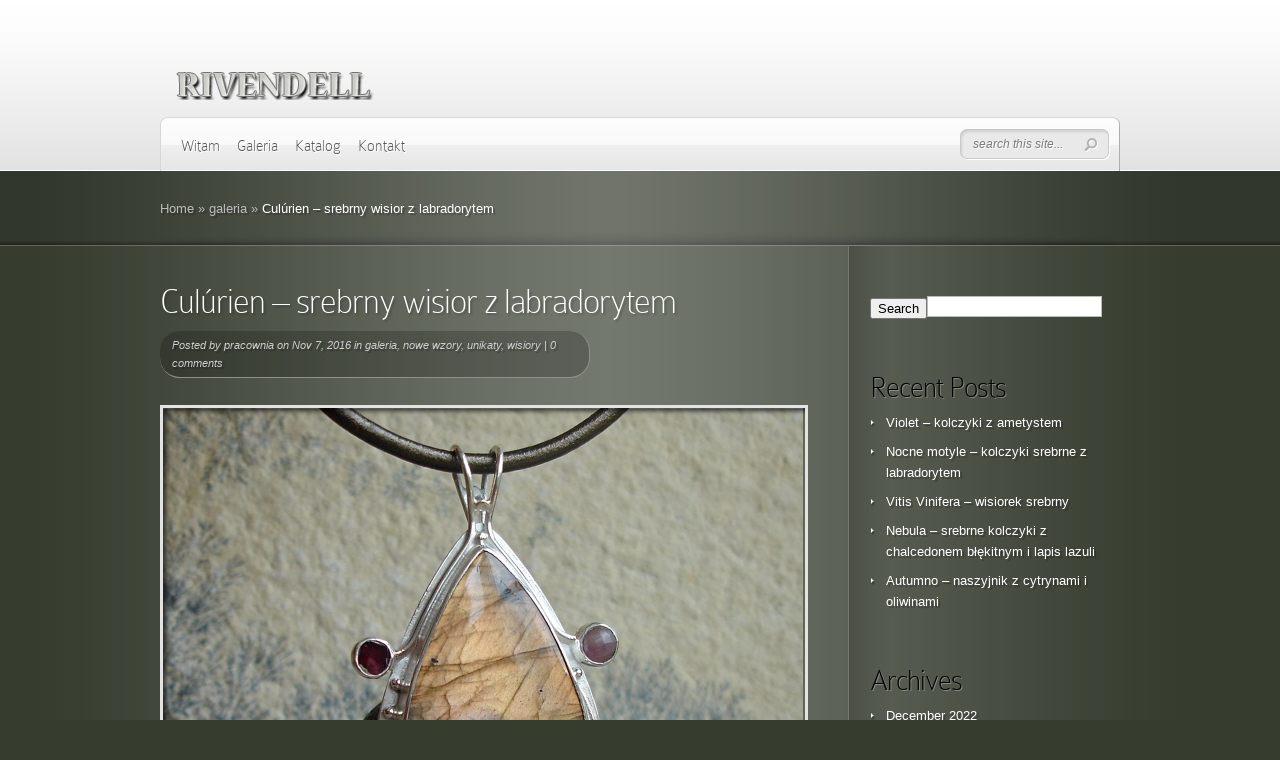

--- FILE ---
content_type: text/html; charset=UTF-8
request_url: http://bizuteriarivendell.rivendell.wroc.pl/culurien-srebrny-wisior-z-labradorytem/
body_size: 7825
content:
<!DOCTYPE html PUBLIC "-//W3C//DTD XHTML 1.0 Transitional//EN" "http://www.w3.org/TR/xhtml1/DTD/xhtml1-transitional.dtd">
<html xmlns="http://www.w3.org/1999/xhtml" lang="en-US">
<head profile="http://gmpg.org/xfn/11">
<meta http-equiv="Content-Type" content="text/html; charset=UTF-8" />
<meta http-equiv="X-UA-Compatible" content="IE=edge,chrome=1" />
<title>  Culúrien &#8211; srebrny wisior z labradorytem | Biżuteria Artystyczna Rivendell</title>

<link rel="stylesheet" href="http://bizuteriarivendell.rivendell.wroc.pl/wp-content/themes/DeepFocus/style.css" type="text/css" media="screen" />
<link rel="alternate" type="application/rss+xml" title="Biżuteria Artystyczna Rivendell RSS Feed" href="http://bizuteriarivendell.rivendell.wroc.pl/feed/" />
<link rel="alternate" type="application/atom+xml" title="Biżuteria Artystyczna Rivendell Atom Feed" href="http://bizuteriarivendell.rivendell.wroc.pl/feed/atom/" />
<link rel="pingback" href="http://bizuteriarivendell.rivendell.wroc.pl/xmlrpc.php" />

<!--[if lt IE 7]>
	<link rel="stylesheet" type="text/css" href="http://bizuteriarivendell.rivendell.wroc.pl/wp-content/themes/DeepFocus/css/ie6style.css" />
	<script type="text/javascript" src="http://bizuteriarivendell.rivendell.wroc.pl/wp-content/themes/DeepFocus/js/DD_belatedPNG_0.0.8a-min.js"></script>
	<script type="text/javascript">DD_belatedPNG.fix('img#logo, #search-form, #featured, span.date, .footer-widget ul li, span.overlay, a.readmore, a.readmore span, #recent-posts a#left-arrow, #recent-posts a#right-arrow, h4#recent, div#breadcrumbs, #sidebar h4');</script>
<![endif]-->
<!--[if IE 7]>
	<link rel="stylesheet" type="text/css" href="http://bizuteriarivendell.rivendell.wroc.pl/wp-content/themes/DeepFocus/css/ie7style.css" />
<![endif]-->
<!--[if IE 8]>
	<link rel="stylesheet" type="text/css" href="http://bizuteriarivendell.rivendell.wroc.pl/wp-content/themes/DeepFocus/css/ie8style.css" />
<![endif]-->

<script type="text/javascript">
	document.documentElement.className = 'js';
</script>

<link rel="alternate" type="application/rss+xml" title="Biżuteria Artystyczna Rivendell &raquo; Feed" href="http://bizuteriarivendell.rivendell.wroc.pl/feed/" />
<link rel="alternate" type="application/rss+xml" title="Biżuteria Artystyczna Rivendell &raquo; Comments Feed" href="http://bizuteriarivendell.rivendell.wroc.pl/comments/feed/" />
<link rel="alternate" type="application/rss+xml" title="Biżuteria Artystyczna Rivendell &raquo; Culúrien &#8211; srebrny wisior z labradorytem Comments Feed" href="http://bizuteriarivendell.rivendell.wroc.pl/culurien-srebrny-wisior-z-labradorytem/feed/" />
		<link rel="stylesheet" href="http://bizuteriarivendell.rivendell.wroc.pl/wp-content/themes/DeepFocus/style-Smooth-Green.css" type="text/css" media="screen" />
	<meta content="DeepFocus v.4.4" name="generator"/><link rel='stylesheet' id='et_responsive-css'  href='http://bizuteriarivendell.rivendell.wroc.pl/wp-content/themes/DeepFocus/css/responsive.css?ver=3.5.1' type='text/css' media='all' />
<link rel='stylesheet' id='et-shortcodes-css-css'  href='http://bizuteriarivendell.rivendell.wroc.pl/wp-content/themes/DeepFocus/epanel/shortcodes/css/shortcodes.css?ver=3.0' type='text/css' media='all' />
<link rel='stylesheet' id='et-shortcodes-responsive-css-css'  href='http://bizuteriarivendell.rivendell.wroc.pl/wp-content/themes/DeepFocus/epanel/shortcodes/css/shortcodes_responsive.css?ver=3.0' type='text/css' media='all' />
<link rel='stylesheet' id='sharedaddy-css'  href='http://bizuteriarivendell.rivendell.wroc.pl/wp-content/plugins/sharedaddy/sharing.css?ver=3.5.1' type='text/css' media='all' />
<link rel='stylesheet' id='fancybox-css'  href='http://bizuteriarivendell.rivendell.wroc.pl/wp-content/themes/DeepFocus/epanel/page_templates/js/fancybox/jquery.fancybox-1.3.4.css?ver=1.3.4' type='text/css' media='screen' />
<link rel='stylesheet' id='et_page_templates-css'  href='http://bizuteriarivendell.rivendell.wroc.pl/wp-content/themes/DeepFocus/epanel/page_templates/page_templates.css?ver=1.8' type='text/css' media='screen' />
<script type='text/javascript' src='http://bizuteriarivendell.rivendell.wroc.pl/wp-includes/js/comment-reply.min.js?ver=3.5.1'></script>
<script type='text/javascript' src='http://bizuteriarivendell.rivendell.wroc.pl/wp-includes/js/jquery/jquery.js?ver=1.8.3'></script>
<link rel="EditURI" type="application/rsd+xml" title="RSD" href="http://bizuteriarivendell.rivendell.wroc.pl/xmlrpc.php?rsd" />
<link rel="wlwmanifest" type="application/wlwmanifest+xml" href="http://bizuteriarivendell.rivendell.wroc.pl/wp-includes/wlwmanifest.xml" /> 
<link rel='prev' title='Belegaer &#8211; srebrna kolorowa brosza' href='http://bizuteriarivendell.rivendell.wroc.pl/belegaer-srebrna-kolorowa-brosza/' />
<link rel='next' title='Aglar &#8211; srebrna bransoleta z labradorytami' href='http://bizuteriarivendell.rivendell.wroc.pl/aglar-srebrna-bransoleta-z-labradorytami/' />
<meta name="generator" content="WordPress 3.5.1" />
<link rel='canonical' href='http://bizuteriarivendell.rivendell.wroc.pl/culurien-srebrny-wisior-z-labradorytem/' />
<link rel='shortlink' href='http://bizuteriarivendell.rivendell.wroc.pl/?p=1472' />
<meta name="viewport" content="width=device-width, initial-scale=1.0, maximum-scale=1.0, user-scalable=0" />	<style type="text/css">
		div.pp_default .pp_content_container .pp_details { color: #666; }
	</style>

</head>
<body class="single single-post postid-1472 single-format-standard chrome et_includes_sidebar">
	<div id="top">
		<div class="container">
			<div id="header">
				<a href="http://bizuteriarivendell.rivendell.wroc.pl/">
										<img src="http://bizuteriarivendell.rivendell.wroc.pl/wp-content/uploads/2013/04/logotyp_www_b.png" alt="Biżuteria Artystyczna Rivendell" id="logo"/>
				</a>
				<div id="menu" class="clearfix">
					<ul id="primary" class="nav"><li id="menu-item-43" class="menu-item menu-item-type-post_type menu-item-object-page menu-item-43"><a href="http://bizuteriarivendell.rivendell.wroc.pl/witamy/">Witam</a></li>
<li id="menu-item-41" class="menu-item menu-item-type-post_type menu-item-object-page menu-item-41"><a href="http://bizuteriarivendell.rivendell.wroc.pl/galeria/">Galeria</a>
<ul class="sub-menu">
	<li id="menu-item-45" class="menu-item menu-item-type-taxonomy menu-item-object-category menu-item-45"><a href="http://bizuteriarivendell.rivendell.wroc.pl/category/kolczyki/">kolczyki</a></li>
	<li id="menu-item-209" class="menu-item menu-item-type-taxonomy menu-item-object-category menu-item-209"><a href="http://bizuteriarivendell.rivendell.wroc.pl/category/naszyjniki/">naszyjniki</a></li>
	<li id="menu-item-44" class="menu-item menu-item-type-taxonomy menu-item-object-category current-post-ancestor current-menu-parent current-post-parent menu-item-44"><a href="http://bizuteriarivendell.rivendell.wroc.pl/category/wisiory/">wisiory</a></li>
	<li id="menu-item-282" class="menu-item menu-item-type-taxonomy menu-item-object-category menu-item-282"><a href="http://bizuteriarivendell.rivendell.wroc.pl/category/pierscionki/">pierścionki</a></li>
	<li id="menu-item-284" class="menu-item menu-item-type-taxonomy menu-item-object-category current-post-ancestor current-menu-parent current-post-parent menu-item-284"><a href="http://bizuteriarivendell.rivendell.wroc.pl/category/unikaty/">unikaty</a></li>
</ul>
</li>
<li id="menu-item-76" class="menu-item menu-item-type-post_type menu-item-object-page menu-item-76"><a href="http://bizuteriarivendell.rivendell.wroc.pl/katalog/">Katalog</a></li>
<li id="menu-item-42" class="menu-item menu-item-type-post_type menu-item-object-page current-post-parent menu-item-42"><a href="http://bizuteriarivendell.rivendell.wroc.pl/kontakt/">Kontakt</a></li>
</ul>
					<div id="search-form">
						<form method="get" id="searchform" action="http://bizuteriarivendell.rivendell.wroc.pl/">
							<input type="text" value="search this site..." name="s" id="searchinput" />

							<input type="image" src="http://bizuteriarivendell.rivendell.wroc.pl/wp-content/themes/DeepFocus/images/search-btn.png" id="searchsubmit" />
						</form>
					</div> <!-- end #search-form -->

					<a href="#" id="mobile_nav" class="closed">Navigation Menu<span></span></a>				</div> <!-- end #menu -->
			</div> <!-- end #header -->
		</div> <!-- end .container -->
	</div> <!-- end #top -->
<div id="content-full">
	<div id="hr">
		<div id="hr-center">
			<div id="intro">
				<div class="center-highlight">

					<div class="container">

						<div id="breadcrumbs">

					<a href="http://bizuteriarivendell.rivendell.wroc.pl/">Home</a> <span class="raquo">&raquo;</span>

									<a href="http://bizuteriarivendell.rivendell.wroc.pl/category/galeria/">galeria</a> <span class="raquo">&raquo;</span> Culúrien &#8211; srebrny wisior z labradorytem					
</div> <!-- end #breadcrumbs -->
					</div> <!-- end .container -->
				</div> <!-- end .center-highlight -->
			</div>	<!-- end #intro -->
		</div> <!-- end #hr-center -->
	</div> <!-- end #hr -->

	<div class="center-highlight">
		<div class="container">

			
			
			<div id="content-area" class="clearfix">

				<div id="left-area">

																<div class="entry clearfix post">
							
							
							<h1 class="title">Culúrien &#8211; srebrny wisior z labradorytem</h1>
								<p class="post-meta">
		Posted  by <a href="http://bizuteriarivendell.rivendell.wroc.pl/author/pracownia/" title="Posts by pracownia" rel="author">pracownia</a> on Nov 7, 2016 in <a href="http://bizuteriarivendell.rivendell.wroc.pl/category/galeria/" title="View all posts in galeria" rel="category tag">galeria</a>, <a href="http://bizuteriarivendell.rivendell.wroc.pl/category/nowe-wzory/" title="View all posts in nowe wzory" rel="category tag">nowe wzory</a>, <a href="http://bizuteriarivendell.rivendell.wroc.pl/category/unikaty/" title="View all posts in unikaty" rel="category tag">unikaty</a>, <a href="http://bizuteriarivendell.rivendell.wroc.pl/category/wisiory/" title="View all posts in wisiory" rel="category tag">wisiory</a> | <a href="http://bizuteriarivendell.rivendell.wroc.pl/culurien-srebrny-wisior-z-labradorytem/#respond" title="Comment on Culúrien &#8211; srebrny wisior z labradorytem">0 comments</a>	</p>

							
															<div class="clear"></div>
								<div class="gallery-thumb">
									<a href="http://bizuteriarivendell.rivendell.wroc.pl/wp-content/uploads/2016/11/DSC09695.jpg" rel="media" class="fancybox" title="Culúrien &#8211; srebrny wisior z labradorytem">
																					<img src="http://bizuteriarivendell.rivendell.wroc.pl/wp-content/uploads/2016/11/DSC09695.jpg" alt='Culúrien &#8211; srebrny wisior z labradorytem' />																				<span class="overlay"></span>
									</a>
									<div class="gallery-thumb-bottom">
										<div class="left-shadow"></div>
										<div class="bg"></div>
										<div class="right-shadow"></div>
									</div> <!-- end .gallery-thumb-botton -->
								</div> <!-- end .gallery-thumb -->
								<div class="clear"></div>
							

							<p>I jeszcze jedna praca z niezwykle pięknym labradorytem.</p>
<p>Na całej tafli kamień płonie złotem. Towarzyszą mu granat, ametyst i rubin.</p>
<p>Ręcznie formowana srebrna oprawa została wypolerowana na połysk.</p>
<p>W komplecie brązowy rzemień o metalicznym połysku ( dł. 47 cm ).</p>
<p>Wymiar: 5,8 cm/4 cm.</p>
<p>Cena: 380 zł SPRZEDANY</p>
<div class="snap_nopreview sharing robots-nocontent"><ul><li class="sharing_label">Share this:</li><li class="share-email share-regular"><a rel="nofollow" class="share-email share-icon no-text" href="http://bizuteriarivendell.rivendell.wroc.pl/culurien-srebrny-wisior-z-labradorytem/?share=email" title="Click to email this to a friend"></a></li><li class="share-print share-regular"><a rel="nofollow" class="share-print share-icon no-text" href="http://bizuteriarivendell.rivendell.wroc.pl/culurien-srebrny-wisior-z-labradorytem/#print" title="Click to print"></a></li><li class="share-facebook share-regular"><a rel="nofollow" class="share-facebook share-icon no-text" href="http://bizuteriarivendell.rivendell.wroc.pl/culurien-srebrny-wisior-z-labradorytem/?share=facebook" title="Share on Facebook"></a></li><li class="share-twitter share-regular"><div class="twitter_button"><iframe allowtransparency="true" frameborder="0" scrolling="no" src="http://platform.twitter.com/widgets/tweet_button.html?url=http%3A%2F%2Fbizuteriarivendell.rivendell.wroc.pl%2Fculurien-srebrny-wisior-z-labradorytem%2F&amp;counturl=http%3A%2F%2Fbizuteriarivendell.rivendell.wroc.pl%2Fculurien-srebrny-wisior-z-labradorytem%2F&amp;count=horizontal&amp;text=Cul%C3%BArien%20-%20srebrny%20wisior%20z%20labradorytem: " style="width:97px; height:20px;"></iframe></div></li><li class="share-linkedin share-regular"><script type="text/javascript" src="http://platform.linkedin.com/in.js"></script><div class="linkedin_button"><script type="in/share" data-url="http://bizuteriarivendell.rivendell.wroc.pl/culurien-srebrny-wisior-z-labradorytem/" data-counter="right"></script></div></li><li class="share-end"></li></ul><div class="sharing-clear"></div></div>																				</div> <!-- end .entry -->
										
					
					<!-- You can start editing here. -->

<div id="comment-wrap">

   <div id="comment-section" class="nocomments">
               <!-- If comments are closed. -->
            <div id="respond">

            </div> <!-- end respond div -->
         </div>

</div>
				</div> <!-- end #left-area -->

				<div id="sidebar">

	<div id="search-2" class="widget widget_search"><h4 class="widgettitle"> </h4><form method="get" id="searchform" action="http://bizuteriarivendell.rivendell.wroc.pl//">
    <div>
        <input type="text" value="" name="s" id="s" />
        <input type="submit" id="searchsubmit" value="Search" />
    </div>
</form></div><!-- end .widget -->		<div id="recent-posts-2" class="widget widget_recent_entries">		<h4 class="widgettitle">Recent Posts</h4>		<ul>
					<li>
				<a href="http://bizuteriarivendell.rivendell.wroc.pl/violet-kolczyki-z-ametystem/" title="Violet &#8211; kolczyki z ametystem">Violet &#8211; kolczyki z ametystem</a>
						</li>
					<li>
				<a href="http://bizuteriarivendell.rivendell.wroc.pl/nocne-motyle-kolczyki-srebrne-z-labradorytem/" title="Nocne motyle &#8211; kolczyki srebrne z labradorytem">Nocne motyle &#8211; kolczyki srebrne z labradorytem</a>
						</li>
					<li>
				<a href="http://bizuteriarivendell.rivendell.wroc.pl/vitis-vinifera-wisiorek-srebrny/" title="Vitis Vinifera &#8211; wisiorek srebrny">Vitis Vinifera &#8211; wisiorek srebrny</a>
						</li>
					<li>
				<a href="http://bizuteriarivendell.rivendell.wroc.pl/nebula-srebrne-kolczyki-z-chalcedonem-blekitnym-i-lapis-lazuli/" title="Nebula &#8211; srebrne kolczyki z chalcedonem błękitnym i lapis lazuli">Nebula &#8211; srebrne kolczyki z chalcedonem błękitnym i lapis lazuli</a>
						</li>
					<li>
				<a href="http://bizuteriarivendell.rivendell.wroc.pl/autumno-naszyjnik-z-cytrynami-i-oliwinami/" title="Autumno &#8211; naszyjnik z cytrynami i oliwinami">Autumno &#8211; naszyjnik z cytrynami i oliwinami</a>
						</li>
				</ul>
		</div><!-- end .widget --><div id="archives-2" class="widget widget_archive"><h4 class="widgettitle">Archives</h4>		<ul>
			<li><a href='http://bizuteriarivendell.rivendell.wroc.pl/2022/12/' title='December 2022'>December 2022</a></li>
	<li><a href='http://bizuteriarivendell.rivendell.wroc.pl/2021/12/' title='December 2021'>December 2021</a></li>
	<li><a href='http://bizuteriarivendell.rivendell.wroc.pl/2021/11/' title='November 2021'>November 2021</a></li>
	<li><a href='http://bizuteriarivendell.rivendell.wroc.pl/2021/02/' title='February 2021'>February 2021</a></li>
	<li><a href='http://bizuteriarivendell.rivendell.wroc.pl/2021/01/' title='January 2021'>January 2021</a></li>
	<li><a href='http://bizuteriarivendell.rivendell.wroc.pl/2020/12/' title='December 2020'>December 2020</a></li>
	<li><a href='http://bizuteriarivendell.rivendell.wroc.pl/2020/11/' title='November 2020'>November 2020</a></li>
	<li><a href='http://bizuteriarivendell.rivendell.wroc.pl/2020/10/' title='October 2020'>October 2020</a></li>
	<li><a href='http://bizuteriarivendell.rivendell.wroc.pl/2020/09/' title='September 2020'>September 2020</a></li>
	<li><a href='http://bizuteriarivendell.rivendell.wroc.pl/2020/07/' title='July 2020'>July 2020</a></li>
	<li><a href='http://bizuteriarivendell.rivendell.wroc.pl/2020/06/' title='June 2020'>June 2020</a></li>
	<li><a href='http://bizuteriarivendell.rivendell.wroc.pl/2020/05/' title='May 2020'>May 2020</a></li>
	<li><a href='http://bizuteriarivendell.rivendell.wroc.pl/2020/04/' title='April 2020'>April 2020</a></li>
	<li><a href='http://bizuteriarivendell.rivendell.wroc.pl/2020/03/' title='March 2020'>March 2020</a></li>
	<li><a href='http://bizuteriarivendell.rivendell.wroc.pl/2020/01/' title='January 2020'>January 2020</a></li>
	<li><a href='http://bizuteriarivendell.rivendell.wroc.pl/2019/12/' title='December 2019'>December 2019</a></li>
	<li><a href='http://bizuteriarivendell.rivendell.wroc.pl/2019/11/' title='November 2019'>November 2019</a></li>
	<li><a href='http://bizuteriarivendell.rivendell.wroc.pl/2019/06/' title='June 2019'>June 2019</a></li>
	<li><a href='http://bizuteriarivendell.rivendell.wroc.pl/2019/05/' title='May 2019'>May 2019</a></li>
	<li><a href='http://bizuteriarivendell.rivendell.wroc.pl/2019/04/' title='April 2019'>April 2019</a></li>
	<li><a href='http://bizuteriarivendell.rivendell.wroc.pl/2019/03/' title='March 2019'>March 2019</a></li>
	<li><a href='http://bizuteriarivendell.rivendell.wroc.pl/2019/02/' title='February 2019'>February 2019</a></li>
	<li><a href='http://bizuteriarivendell.rivendell.wroc.pl/2019/01/' title='January 2019'>January 2019</a></li>
	<li><a href='http://bizuteriarivendell.rivendell.wroc.pl/2018/12/' title='December 2018'>December 2018</a></li>
	<li><a href='http://bizuteriarivendell.rivendell.wroc.pl/2018/11/' title='November 2018'>November 2018</a></li>
	<li><a href='http://bizuteriarivendell.rivendell.wroc.pl/2018/09/' title='September 2018'>September 2018</a></li>
	<li><a href='http://bizuteriarivendell.rivendell.wroc.pl/2018/07/' title='July 2018'>July 2018</a></li>
	<li><a href='http://bizuteriarivendell.rivendell.wroc.pl/2018/06/' title='June 2018'>June 2018</a></li>
	<li><a href='http://bizuteriarivendell.rivendell.wroc.pl/2018/05/' title='May 2018'>May 2018</a></li>
	<li><a href='http://bizuteriarivendell.rivendell.wroc.pl/2018/04/' title='April 2018'>April 2018</a></li>
	<li><a href='http://bizuteriarivendell.rivendell.wroc.pl/2018/03/' title='March 2018'>March 2018</a></li>
	<li><a href='http://bizuteriarivendell.rivendell.wroc.pl/2018/02/' title='February 2018'>February 2018</a></li>
	<li><a href='http://bizuteriarivendell.rivendell.wroc.pl/2018/01/' title='January 2018'>January 2018</a></li>
	<li><a href='http://bizuteriarivendell.rivendell.wroc.pl/2017/12/' title='December 2017'>December 2017</a></li>
	<li><a href='http://bizuteriarivendell.rivendell.wroc.pl/2017/11/' title='November 2017'>November 2017</a></li>
	<li><a href='http://bizuteriarivendell.rivendell.wroc.pl/2017/10/' title='October 2017'>October 2017</a></li>
	<li><a href='http://bizuteriarivendell.rivendell.wroc.pl/2017/09/' title='September 2017'>September 2017</a></li>
	<li><a href='http://bizuteriarivendell.rivendell.wroc.pl/2017/08/' title='August 2017'>August 2017</a></li>
	<li><a href='http://bizuteriarivendell.rivendell.wroc.pl/2017/07/' title='July 2017'>July 2017</a></li>
	<li><a href='http://bizuteriarivendell.rivendell.wroc.pl/2017/06/' title='June 2017'>June 2017</a></li>
	<li><a href='http://bizuteriarivendell.rivendell.wroc.pl/2017/05/' title='May 2017'>May 2017</a></li>
	<li><a href='http://bizuteriarivendell.rivendell.wroc.pl/2017/04/' title='April 2017'>April 2017</a></li>
	<li><a href='http://bizuteriarivendell.rivendell.wroc.pl/2017/03/' title='March 2017'>March 2017</a></li>
	<li><a href='http://bizuteriarivendell.rivendell.wroc.pl/2017/02/' title='February 2017'>February 2017</a></li>
	<li><a href='http://bizuteriarivendell.rivendell.wroc.pl/2017/01/' title='January 2017'>January 2017</a></li>
	<li><a href='http://bizuteriarivendell.rivendell.wroc.pl/2016/12/' title='December 2016'>December 2016</a></li>
	<li><a href='http://bizuteriarivendell.rivendell.wroc.pl/2016/11/' title='November 2016'>November 2016</a></li>
	<li><a href='http://bizuteriarivendell.rivendell.wroc.pl/2016/10/' title='October 2016'>October 2016</a></li>
	<li><a href='http://bizuteriarivendell.rivendell.wroc.pl/2016/09/' title='September 2016'>September 2016</a></li>
	<li><a href='http://bizuteriarivendell.rivendell.wroc.pl/2016/07/' title='July 2016'>July 2016</a></li>
	<li><a href='http://bizuteriarivendell.rivendell.wroc.pl/2016/06/' title='June 2016'>June 2016</a></li>
	<li><a href='http://bizuteriarivendell.rivendell.wroc.pl/2016/05/' title='May 2016'>May 2016</a></li>
	<li><a href='http://bizuteriarivendell.rivendell.wroc.pl/2016/04/' title='April 2016'>April 2016</a></li>
	<li><a href='http://bizuteriarivendell.rivendell.wroc.pl/2016/03/' title='March 2016'>March 2016</a></li>
	<li><a href='http://bizuteriarivendell.rivendell.wroc.pl/2016/02/' title='February 2016'>February 2016</a></li>
	<li><a href='http://bizuteriarivendell.rivendell.wroc.pl/2016/01/' title='January 2016'>January 2016</a></li>
	<li><a href='http://bizuteriarivendell.rivendell.wroc.pl/2015/12/' title='December 2015'>December 2015</a></li>
	<li><a href='http://bizuteriarivendell.rivendell.wroc.pl/2015/11/' title='November 2015'>November 2015</a></li>
	<li><a href='http://bizuteriarivendell.rivendell.wroc.pl/2015/10/' title='October 2015'>October 2015</a></li>
	<li><a href='http://bizuteriarivendell.rivendell.wroc.pl/2015/09/' title='September 2015'>September 2015</a></li>
	<li><a href='http://bizuteriarivendell.rivendell.wroc.pl/2015/08/' title='August 2015'>August 2015</a></li>
	<li><a href='http://bizuteriarivendell.rivendell.wroc.pl/2015/07/' title='July 2015'>July 2015</a></li>
	<li><a href='http://bizuteriarivendell.rivendell.wroc.pl/2015/06/' title='June 2015'>June 2015</a></li>
	<li><a href='http://bizuteriarivendell.rivendell.wroc.pl/2015/05/' title='May 2015'>May 2015</a></li>
	<li><a href='http://bizuteriarivendell.rivendell.wroc.pl/2015/04/' title='April 2015'>April 2015</a></li>
	<li><a href='http://bizuteriarivendell.rivendell.wroc.pl/2015/03/' title='March 2015'>March 2015</a></li>
	<li><a href='http://bizuteriarivendell.rivendell.wroc.pl/2015/02/' title='February 2015'>February 2015</a></li>
	<li><a href='http://bizuteriarivendell.rivendell.wroc.pl/2015/01/' title='January 2015'>January 2015</a></li>
	<li><a href='http://bizuteriarivendell.rivendell.wroc.pl/2014/12/' title='December 2014'>December 2014</a></li>
	<li><a href='http://bizuteriarivendell.rivendell.wroc.pl/2014/11/' title='November 2014'>November 2014</a></li>
	<li><a href='http://bizuteriarivendell.rivendell.wroc.pl/2014/10/' title='October 2014'>October 2014</a></li>
	<li><a href='http://bizuteriarivendell.rivendell.wroc.pl/2014/09/' title='September 2014'>September 2014</a></li>
	<li><a href='http://bizuteriarivendell.rivendell.wroc.pl/2014/08/' title='August 2014'>August 2014</a></li>
	<li><a href='http://bizuteriarivendell.rivendell.wroc.pl/2014/07/' title='July 2014'>July 2014</a></li>
	<li><a href='http://bizuteriarivendell.rivendell.wroc.pl/2014/06/' title='June 2014'>June 2014</a></li>
	<li><a href='http://bizuteriarivendell.rivendell.wroc.pl/2014/05/' title='May 2014'>May 2014</a></li>
	<li><a href='http://bizuteriarivendell.rivendell.wroc.pl/2014/04/' title='April 2014'>April 2014</a></li>
	<li><a href='http://bizuteriarivendell.rivendell.wroc.pl/2014/03/' title='March 2014'>March 2014</a></li>
	<li><a href='http://bizuteriarivendell.rivendell.wroc.pl/2014/01/' title='January 2014'>January 2014</a></li>
	<li><a href='http://bizuteriarivendell.rivendell.wroc.pl/2013/12/' title='December 2013'>December 2013</a></li>
	<li><a href='http://bizuteriarivendell.rivendell.wroc.pl/2013/11/' title='November 2013'>November 2013</a></li>
	<li><a href='http://bizuteriarivendell.rivendell.wroc.pl/2013/10/' title='October 2013'>October 2013</a></li>
	<li><a href='http://bizuteriarivendell.rivendell.wroc.pl/2013/09/' title='September 2013'>September 2013</a></li>
	<li><a href='http://bizuteriarivendell.rivendell.wroc.pl/2013/08/' title='August 2013'>August 2013</a></li>
	<li><a href='http://bizuteriarivendell.rivendell.wroc.pl/2013/07/' title='July 2013'>July 2013</a></li>
	<li><a href='http://bizuteriarivendell.rivendell.wroc.pl/2013/06/' title='June 2013'>June 2013</a></li>
	<li><a href='http://bizuteriarivendell.rivendell.wroc.pl/2013/05/' title='May 2013'>May 2013</a></li>
	<li><a href='http://bizuteriarivendell.rivendell.wroc.pl/2013/04/' title='April 2013'>April 2013</a></li>
		</ul>
</div><!-- end .widget --><div id="categories-2" class="widget widget_categories"><h4 class="widgettitle">Categories</h4>		<ul>
	<li class="cat-item cat-item-15"><a href="http://bizuteriarivendell.rivendell.wroc.pl/category/bransolety/" title="View all posts filed under bransolety">bransolety</a>
</li>
	<li class="cat-item cat-item-16"><a href="http://bizuteriarivendell.rivendell.wroc.pl/category/brosze/" title="View all posts filed under brosze">brosze</a>
</li>
	<li class="cat-item cat-item-14"><a href="http://bizuteriarivendell.rivendell.wroc.pl/category/dla-niego/" title="View all posts filed under dla Niego">dla Niego</a>
</li>
	<li class="cat-item cat-item-6"><a href="http://bizuteriarivendell.rivendell.wroc.pl/category/galeria/" title="View all posts filed under galeria">galeria</a>
</li>
	<li class="cat-item cat-item-4"><a href="http://bizuteriarivendell.rivendell.wroc.pl/category/kolczyki/" title="View all posts filed under kolczyki">kolczyki</a>
</li>
	<li class="cat-item cat-item-11"><a href="http://bizuteriarivendell.rivendell.wroc.pl/category/naszyjniki/" title="View all posts filed under naszyjniki">naszyjniki</a>
</li>
	<li class="cat-item cat-item-7"><a href="http://bizuteriarivendell.rivendell.wroc.pl/category/nowe-wzory/" title="View all posts filed under nowe wzory">nowe wzory</a>
</li>
	<li class="cat-item cat-item-1"><a href="http://bizuteriarivendell.rivendell.wroc.pl/category/bez-kategorii/" title="View all posts filed under ogólna">ogólna</a>
</li>
	<li class="cat-item cat-item-12"><a href="http://bizuteriarivendell.rivendell.wroc.pl/category/pierscionki/" title="View all posts filed under pierścionki">pierścionki</a>
</li>
	<li class="cat-item cat-item-13"><a href="http://bizuteriarivendell.rivendell.wroc.pl/category/unikaty/" title="View all posts filed under unikaty">unikaty</a>
</li>
	<li class="cat-item cat-item-3"><a href="http://bizuteriarivendell.rivendell.wroc.pl/category/wisiory/" title="View all posts filed under wisiory">wisiory</a>
</li>
		</ul>
</div><!-- end .widget -->
</div> <!-- end #sidebar -->
			</div> <!-- end #content-area -->

		</div> <!-- end .container -->

						<div id="footer">
					<div id="footer-wrapper">
						<div id="footer-center">
							<div class="container">
																	<div id="footer-widgets" class="clearfix">
										<div id="tag_cloud-2" class="widget widget_tag_cloud"><h4 class="widgettitle">Tags</h4><div class="tagcloud"></div>
</div> <!-- end .footer-widget -->									</div> <!-- end #footer-widgets -->
								
								<p id="copyright">(c) 2013 PRACOWNIA RIVENDELL , Theme by  <a href="http://www.elegantthemes.com" title="Elegant Themes">Elegant Themes</a> | Webdesign by  <a href="https://plus.google.com/111712388460078366644/about/p/pub">Bartek Grajewski</a></p>
							</div> <!-- end .container -->
						</div> <!-- end #footer-center -->
					</div> <!-- end #footer-wrapper -->
				</div> <!-- end #footer -->

			</div> <!-- end .center-highlight -->

	</div> <!-- end #content-full -->

	
   <script type="text/javascript" src="http://ajax.googleapis.com/ajax/libs/jqueryui/1.7.1/jquery-ui.min.js"></script>
   <script type="text/javascript" src="http://bizuteriarivendell.rivendell.wroc.pl/wp-content/themes/DeepFocus/js/jquery.cycle.all.min.js"></script>
   <script type="text/javascript" src="http://bizuteriarivendell.rivendell.wroc.pl/wp-content/themes/DeepFocus/js/jquery.easing.1.3.js"></script>
   <script type="text/javascript" src="http://bizuteriarivendell.rivendell.wroc.pl/wp-content/themes/DeepFocus/js/superfish.js"></script>
   <script type="text/javascript" src="http://bizuteriarivendell.rivendell.wroc.pl/wp-content/themes/DeepFocus/js/scrollTo.js"></script>
   <script type="text/javascript" src="http://bizuteriarivendell.rivendell.wroc.pl/wp-content/themes/DeepFocus/js/serialScroll.js"></script>

   <script type="text/javascript">
   //<![CDATA[
      jQuery.noConflict();

      jQuery('ul.nav').superfish({
         delay:       300,                            // one second delay on mouseout
         animation:   {opacity:'show',height:'show'},  // fade-in and slide-down animation
         speed:       'fast',                          // faster animation speed
         autoArrows:  true,                           // disable generation of arrow mark-up
         dropShadows: false                            // disable drop shadows
      });

      jQuery('ul.nav > li > a.sf-with-ul').parent('li').addClass('sf-ul');

      et_search_bar();

      if (jQuery('#blog').length) {
         jQuery('#blog').serialScroll({
            target:'.recentscroll',
            items:'li', // Selector to the items ( relative to the matched elements, '#sections' in this case )
            prev:'#controllers2 a#cright-arrow',// Selector to the 'prev' button (absolute!, meaning it's relative to the document)
            next:'#controllers2 a#cleft-arrow',// Selector to the 'next' button (absolute too)
            axis:'y',// The default is 'y' scroll on both ways
            duration:200,// Length of the animation (if you scroll 2 axes and use queue, then each axis take half this time)
            force:true // Force a scroll to the element specified by 'start' (some browsers don't reset on refreshes)
         });
      }

      var $portfolioItem = jQuery('.item');
      $portfolioItem.find('.item-image').css('background-color','#000000');
      jQuery('.zoom-icon, .more-icon').css('opacity','0');

      $portfolioItem.hover(function(){
         jQuery(this).find('.item-image').stop(true, true).animate({top: -10}, 500).find('img.portfolio').stop(true, true).animate({opacity: 0.7},500);
         jQuery(this).find('.zoom-icon').stop(true, true).animate({opacity: 1, left: 43},400);
         jQuery(this).find('.more-icon').stop(true, true).animate({opacity: 1, left: 110},400);
      }, function(){
         jQuery(this).find('.zoom-icon').stop(true, true).animate({opacity: 0, left: 31},400);
         jQuery(this).find('.more-icon').stop(true, true).animate({opacity: 0, left: 128},400);
         jQuery(this).find('.item-image').stop(true, true).animate({top: 0}, 500).find('img.portfolio').stop(true, true).animate({opacity: 1},500);
      });

      
      function et_cycle_integration(){
         var $featured = jQuery('#featured'),
            $featured_content = jQuery('#slides'),
            $controller = jQuery('#controllers'),
            $slider_control_tab = $controller.find('a.switch');

         if ($featured_content.length) {
            jQuery('div.slide .description').css({'visibility':'hidden','opacity':'0'});

         $featured_content.css( 'backgroundImage', 'none' );
         if ( $featured_content.find('.slide').length == 1 ){
            $featured_content.find('.slide').css({'position':'absolute','top':'0','left':'0'}).show();
            jQuery('#controllers-wrapper').hide();
         }

            $featured_content.cycle({
               fx: 'fade',
               timeout: 0,
               speed: 700,
               cleartypeNoBg: true
            });

         var et_leftMargin = parseFloat( $featured.width()- $featured.find('#controllers-wrapper').outerWidth(true)) / 2;
         $featured.find('#controllers-wrapper').css({'left' : et_leftMargin});

            var pause_scroll = false;

         jQuery('#featured .slide').hover(function(){
            jQuery('div.slide:visible .description').css('visibility','visible').stop().animate({opacity: 1, top:43},500);
            pause_scroll = true;
         },function(){
            jQuery('div.slide:visible .description').stop().animate({opacity: 0, top:33},500,function(){
              jQuery(this).css('visibility','hidden');
            });
            pause_scroll = false;
         });
         };

         $slider_control_tab.hover(function(){
            jQuery(this).find('img').stop().animate({opacity: 1},300);
         }).mouseleave(function(){
            if (!jQuery(this).hasClass("active")) jQuery(this).find('img').stop().animate({opacity: 0.7},300);
         });


         var ordernum;

         function gonext(this_element){
            $controller.find("a.active").removeClass('active');

            this_element.addClass('active');

            ordernum = this_element.attr("rel");
            $featured_content.cycle(ordernum-1);

            //SjQuery('div.slide:visible .description').stop().animate({opacity: 0, top:33},500);

            if (typeof interval != 'undefined') {
               clearInterval(interval);
               auto_rotate();
            };
         }

         $slider_control_tab.click(function(){
            gonext(jQuery(this));
            return false;
         });


         var $nextArrow = $featured.find('a#right-arrow'),
            $prevArrow = $featured.find('a#left-arrow');

         $nextArrow.click(function(){
            var activeSlide = $controller.find('a.active').attr("rel"),
               $nextSlide = $controller.find('a.switch:eq('+ activeSlide +')');

            if ($nextSlide.length) gonext($nextSlide)
            else gonext($controller.find('a.switch:eq(0)'));

            return false;
         });

         $prevArrow.click(function(){
            var activeSlide = $controller.find('a.active').attr("rel")-2,
               $nextSlide = $controller.find('a.switch:eq('+ activeSlide +')');

            if ($nextSlide.length) gonext($nextSlide);
            else {
               var slidesNum = $slider_control_tab.length - 1;
               gonext($controller.find('a.switch:eq('+ slidesNum +')'));
            };

            return false;
         });


         
            auto_rotate();

            function auto_rotate(){

               interval = setInterval(function() {
                  if (!pause_scroll) $nextArrow.click();
               }, 3000);
            }

         
      };


      <!---- Search Bar Improvements ---->
      function et_search_bar(){
         var $searchform = jQuery('#menu div#search-form'),
            $searchinput = $searchform.find("input#searchinput"),
            searchvalue = $searchinput.val();

         $searchinput.focus(function(){
            if (jQuery(this).val() === searchvalue) jQuery(this).val("");
         }).blur(function(){
            if (jQuery(this).val() === "") jQuery(this).val(searchvalue);
         });
      };

      var $footer_widget = jQuery("#footer .widget");

      if ($footer_widget.length) {
         $footer_widget.each(function (index, domEle) {
            // domEle == this
            if ((index+1)%3 == 0) jQuery(domEle).addClass("last").after("<div class='clear'></div>");
         });
      };

      jQuery(window).load(function(){
         var $single_gallery_thumb = jQuery('.gallery-thumb');
         
         if ($single_gallery_thumb.length) {
           var single_gallery_thumb = $single_gallery_thumb.width(),
             offset = single_gallery_thumb-434;

           if ( offset < 0 ) {
             jQuery('.gallery-thumb-bottom').css({'width':'auto','padding':'0 '+(single_gallery_thumb / 2)+'px'});

           }
           else jQuery('.gallery-thumb-bottom').css('width',offset);
         }
      });
   //]]>
   </script>
	<script type='text/javascript' src='http://bizuteriarivendell.rivendell.wroc.pl/wp-content/plugins/sharedaddy/sharing.js?ver=0.1'></script>
	<div id="sharing_email" style="display: none;">
		<form action="" method="post">
			<label for="target_email">Send to Email Address</label>
			<input type="text" name="target_email" id="target_email" value="" />
			
			
				<label for="source_name">Your Name</label>
				<input type="text" name="source_name" id="source_name" value="" />
				
				<label for="source_email">Your Email Address</label>
				<input type="text" name="source_email" id="source_email" value="" />

						
			
			<img style="float: right; display: none" class="loading" src="http://bizuteriarivendell.rivendell.wroc.pl/wp-content/plugins/sharedaddy/images/loading.gif" alt="loading" width="16" height="16" />
			<input type="submit" value="Send Email" class="sharing_send" />
			<a href="#cancel" class="sharing_cancel">Cancel</a>
			
			<div class="errors errors-1" style="display: none;">
				Post was not sent - check your email addresses!			</div>

			<div class="errors errors-2" style="display: none;">
				Email check failed, please try again			</div>
			
			<div class="errors errors-3" style="display: none;">
				Sorry, your blog cannot share posts by email.			</div>
		</form>
	</div>
<script type='text/javascript' src='http://bizuteriarivendell.rivendell.wroc.pl/wp-content/themes/DeepFocus/js/jquery.fitvids.js?ver=1.0'></script>
<script type='text/javascript' src='http://bizuteriarivendell.rivendell.wroc.pl/wp-content/themes/DeepFocus/js/jquery.flexslider-min.js?ver=1.0'></script>
<script type='text/javascript' src='http://bizuteriarivendell.rivendell.wroc.pl/wp-content/themes/DeepFocus/js/et_flexslider.js?ver=1.0'></script>
<script type='text/javascript' src='http://bizuteriarivendell.rivendell.wroc.pl/wp-content/themes/DeepFocus/epanel/page_templates/js/fancybox/jquery.easing-1.3.pack.js?ver=1.3.4'></script>
<script type='text/javascript' src='http://bizuteriarivendell.rivendell.wroc.pl/wp-content/themes/DeepFocus/epanel/page_templates/js/fancybox/jquery.fancybox-1.3.4.pack.js?ver=1.3.4'></script>
<script type='text/javascript'>
/* <![CDATA[ */
var et_ptemplates_strings = {"captcha":"Captcha","fill":"Fill","field":"field","invalid":"Invalid email"};
var et_ptemplates_strings = {"captcha":"Captcha","fill":"Fill","field":"field","invalid":"Invalid email"};
/* ]]> */
</script>
<script type='text/javascript' src='http://bizuteriarivendell.rivendell.wroc.pl/wp-content/themes/DeepFocus/epanel/page_templates/js/et-ptemplates-frontend.js?ver=1.1'></script>
</body>
</html>

--- FILE ---
content_type: text/css
request_url: http://bizuteriarivendell.rivendell.wroc.pl/wp-content/themes/DeepFocus/style-Smooth-Green.css
body_size: 29
content:
body { background: #363d2f; }

--- FILE ---
content_type: text/css
request_url: http://bizuteriarivendell.rivendell.wroc.pl/wp-content/plugins/sharedaddy/sharing.css?ver=3.5.1
body_size: 1443
content:
.sharing {
	padding: 0 0 10px 0;
}

.sharing_label {
	line-height: 24px;
	padding: 10px 10px 0 0;
	float: left;
	font-weight: bold;
}

.sharing ul, .sharing-hidden ul {
	list-style: none outside none !important;
	padding: 0 !important;
	margin: 0 !important;
	float: left;
	text-indent: 0 !important;
}

.sharing li, .sharing-hidden li {
	display: list-item !important;
	list-style: none outside none !important;
	float: left;
	padding: 10px 0 0 0 !important;
	margin: 0 10px 0 0 !important;
	background: none !important;
}

.sharing li div, .sharing-hidden li div {
	margin: 0 !important;
}

.sharing li:before, .sharing-hidden li:before {
	content: none !important;
}


.sharing li a, .sharing-hidden li a {
	padding: 0px 0 0 20px;
	line-height: 24px;
	display: block;
}

.sharing li.share-regular a, .sharing-hidden li a, .sharing li.share-regular a:hover, .sharing-hidden li a:hover {
	border: none !important;
}

.share-custom a.sharing-anchor{
	color: #666;
	font-size:11px;
	font-family: arial, tahoma, verdana, sans-serif;
	text-decoration: none;
}

.sharing li.share-custom{

}

.sharing-hidden a{
	color: #666;
}

.sharing a.share-twitter,.sharing-hidden a.share-twitter { background: url('images/twitter.png') no-repeat center left; }
.sharing a.share-facebook,.sharing-hidden a.share-facebook { background: url('images/facebook.png') no-repeat center left; }
.sharing a.share-email,.sharing-hidden a.share-email { background: url('images/email.png') no-repeat center left; }
.sharing a.share-digg,.sharing-hidden a.share-digg { background: url('images/digg.png') no-repeat center left; }
.sharing a.share-stumbleupon,.sharing-hidden a.share-stumbleupon { background: url('images/stumbleupon.png') no-repeat center left; }
.sharing a.share-reddit,.sharing-hidden a.share-reddit { background: url('images/reddit.png') no-repeat center left; }
.sharing a.share-print,.sharing-hidden a.share-print { background: url('images/print.png') no-repeat center left; }
.sharing a.share-press-this,.sharing-hidden a.share-press-this { background: url('images/wordpress.png') no-repeat center left; }
.sharing a.share-linkedin,.sharing-hidden a.share-linkedin { background: url('images/linkedin.png') no-repeat center left; }

.sharing div.twitter_button { padding: 2px 0; }
.sharing div.reddit_button { padding: 2px 0 0 0; }
.sharing div.stumbleupon_button { padding: 3px; }
.sharing div.digg_button { font-size: 0px; padding: 4px 0 0 0; }
.sharing div.facebook_button { font-size: 0px; padding: 3px 0;  height: 18px;}
.sharing div.like_button { font-size: 0px; padding: 2px 0;  height: 18px;}
.sharing div.linkedin_button { padding-top: 0; line-height: 16px; }

.sharing-hidden li {
	width: 130px;
}

.sharing-hidden div.twitter_button { padding: 0; }
.sharing-hidden div.reddit_button { padding: 0; }
.sharing-hidden div.stumbleupon_button { padding: 0; }
.sharing-hidden div.digg_button { font-size: 0px; padding: 0; }
.sharing-hidden div.facebook_button { font-size: 0px; padding: 0;}
.sharing-hidden div.like_button { font-size: 0px; padding: 0;}
.sharing-hidden div.linkedin_button { padding: 0; }


.sharing div.facebook_button a, .sharing-hidden.facebook_button a {
	line-height: none;
	padding: 0;
}

#sharing_email {
	background-color: #fff;
	padding: 15px;
	width: 312px;
	position: absolute;
	border: 2px solid #6e6e6e;
	z-index: 1001;
	text-align: left;
}

#sharing_email .errors {
	color: #fff;
	background-color: #771a09;
	font-size: 11px;
	padding: 5px 8px;
	line-height: 11px;
	margin: 10px 0 0 0;
}

#sharing_email label {
	font-size: 11px;
	color: #333;
	font-weight: bold;
	display: block;
	padding: 0 0 4px 0;
	text-align: left;
}

#sharing_email input[type="text"] {
	width: 100%;
	margin-bottom: 12px;
}

#sharing_email .sharing_send {
}

#sharing_email .sharing_cancel {
	padding: 0 0 0 10px;
	font-size: 11px;
}

#sharing_email .recaptcha {
	width: 312px;
	height: 123px;
	margin: 10px 0 14px 0;
}

#sharing_background {
	position: fixed;
	top: 0;
	left: 0;
	width: 100%;
	height: 100%;
	background-color: black;
	z-index: 1000;
}

.sharing-hidden {
	padding: 10px 0 0 0;
}

.sharing-hidden .inner {
	border: 2px solid #6e6e6e;
	padding: 15px 0 15px 0;
	background: #fff;
	position: absolute;
	top: 0;
	left: 0;
	margin: 0px !important;
	width: 300px;
	z-index: 1000;
}

.sharing-hidden ul {
	background: white url('images/share-bg.png') repeat-y center center;
	margin: 0 !important;
}

.sharing-hidden li {
	padding-left:10px !important;
	padding-right:10px !important;
	padding-top:0px !important;
	margin: 0 !important;
	margin-bottom:10px !important;
}

.sharing-hidden li a {
	padding-right: 20px;
	font-size: 11px;
	line-height: 16px;
	display: block;
	text-decoration: none !important;
	border-bottom: 0px !important;

}

.sharing-hidden li a.no-text{
	width: 16px;
	height:16px;
}

.sharing li a.no-text{
	width: 16px;
	height: 16px;
	margin-top: 4px;
	padding: 0px !important;
}

.sharing li a.no-icon {
	background: none !important;
	padding-left: 0 !important;
}

.sharing li.share-end, .sharing-hidden li.share-end {
	clear: both;
	height: 0;
	padding: 0px !important;
	margin: 0px !important;
	width: 0;
	visibility: hidden;
	float: none;
}

.sharing .sharing-anchor {
	border-radius: 3px;
	-moz-border-radius: 3px;
	-webkit-border-radius: 3px;
	border: 1px solid #d8d8d8;
	float: left;
	line-height: 20px;
	padding: 0 8px 0 21px;
	background: #fff url('images/sharing-hidden.png') no-repeat 0px center;
	font-weight: normal;
}

.sharing-clear {
	clear: left;
}

.response {
}

.response-title {
	font-size: 12px;
	line-height: 18px;
	font-weight: bold;
}

.response-sub {
	font-size: 11px;
	line-height: 24px;
}

.response-close .sharing_cancel {
	padding: 0px !important;
}

li.share-email, li.share-custom a.sharing-anchor {
	display: none !important;
}

li.share-service-visible {
	display: list-item !important;
}

li.share-custom a.sharing-anchor.share-service-visible {
	display: inline !important;
}

/* =RTL
-------------------------------------------------------------- */
body.rtl .sharing ul {
	float: right;
}
body.rtl .sharing li {
	margin: 0 0 0 10px !important;
}
